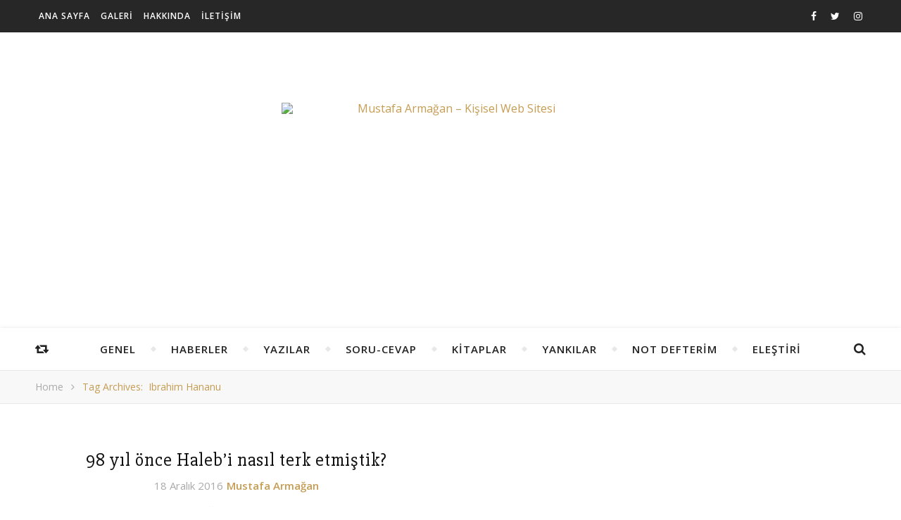

--- FILE ---
content_type: text/html; charset=UTF-8
request_url: http://www.mustafaarmagan.com.tr/etiket/ibrahim-hananu/
body_size: 13044
content:
<!DOCTYPE html>
<html lang="tr">
<head>
	<meta charset="UTF-8">
	<meta name="description" content="Tarihle Birlikte Düşünmek&#8230;">
	<!-- Mobile Specific Meta -->
	<meta name="viewport" content="width=device-width, initial-scale=1, maximum-scale=1">
	<title>ibrahim hananu &#8211; Mustafa Armağan &#8211; Kişisel Web Sitesi</title>
<meta name='robots' content='max-image-preview:large' />
<link rel='dns-prefetch' href='//fonts.googleapis.com' />
<link rel="alternate" type="application/rss+xml" title="Mustafa Armağan - Kişisel Web Sitesi &raquo; akışı" href="https://www.mustafaarmagan.com.tr/feed/" />
<link rel="alternate" type="application/rss+xml" title="Mustafa Armağan - Kişisel Web Sitesi &raquo; yorum akışı" href="https://www.mustafaarmagan.com.tr/comments/feed/" />
<link rel="alternate" type="application/rss+xml" title="Mustafa Armağan - Kişisel Web Sitesi &raquo; ibrahim hananu etiket akışı" href="https://www.mustafaarmagan.com.tr/etiket/ibrahim-hananu/feed/" />
<link rel='stylesheet' id='wp-block-library-css' href='http://www.mustafaarmagan.com.tr/wp-includes/css/dist/block-library/style.min.css?ver=6.6.4' type='text/css' media='all' />
<style id='classic-theme-styles-inline-css' type='text/css'>
/*! This file is auto-generated */
.wp-block-button__link{color:#fff;background-color:#32373c;border-radius:9999px;box-shadow:none;text-decoration:none;padding:calc(.667em + 2px) calc(1.333em + 2px);font-size:1.125em}.wp-block-file__button{background:#32373c;color:#fff;text-decoration:none}
</style>
<style id='global-styles-inline-css' type='text/css'>
:root{--wp--preset--aspect-ratio--square: 1;--wp--preset--aspect-ratio--4-3: 4/3;--wp--preset--aspect-ratio--3-4: 3/4;--wp--preset--aspect-ratio--3-2: 3/2;--wp--preset--aspect-ratio--2-3: 2/3;--wp--preset--aspect-ratio--16-9: 16/9;--wp--preset--aspect-ratio--9-16: 9/16;--wp--preset--color--black: #000000;--wp--preset--color--cyan-bluish-gray: #abb8c3;--wp--preset--color--white: #ffffff;--wp--preset--color--pale-pink: #f78da7;--wp--preset--color--vivid-red: #cf2e2e;--wp--preset--color--luminous-vivid-orange: #ff6900;--wp--preset--color--luminous-vivid-amber: #fcb900;--wp--preset--color--light-green-cyan: #7bdcb5;--wp--preset--color--vivid-green-cyan: #00d084;--wp--preset--color--pale-cyan-blue: #8ed1fc;--wp--preset--color--vivid-cyan-blue: #0693e3;--wp--preset--color--vivid-purple: #9b51e0;--wp--preset--gradient--vivid-cyan-blue-to-vivid-purple: linear-gradient(135deg,rgba(6,147,227,1) 0%,rgb(155,81,224) 100%);--wp--preset--gradient--light-green-cyan-to-vivid-green-cyan: linear-gradient(135deg,rgb(122,220,180) 0%,rgb(0,208,130) 100%);--wp--preset--gradient--luminous-vivid-amber-to-luminous-vivid-orange: linear-gradient(135deg,rgba(252,185,0,1) 0%,rgba(255,105,0,1) 100%);--wp--preset--gradient--luminous-vivid-orange-to-vivid-red: linear-gradient(135deg,rgba(255,105,0,1) 0%,rgb(207,46,46) 100%);--wp--preset--gradient--very-light-gray-to-cyan-bluish-gray: linear-gradient(135deg,rgb(238,238,238) 0%,rgb(169,184,195) 100%);--wp--preset--gradient--cool-to-warm-spectrum: linear-gradient(135deg,rgb(74,234,220) 0%,rgb(151,120,209) 20%,rgb(207,42,186) 40%,rgb(238,44,130) 60%,rgb(251,105,98) 80%,rgb(254,248,76) 100%);--wp--preset--gradient--blush-light-purple: linear-gradient(135deg,rgb(255,206,236) 0%,rgb(152,150,240) 100%);--wp--preset--gradient--blush-bordeaux: linear-gradient(135deg,rgb(254,205,165) 0%,rgb(254,45,45) 50%,rgb(107,0,62) 100%);--wp--preset--gradient--luminous-dusk: linear-gradient(135deg,rgb(255,203,112) 0%,rgb(199,81,192) 50%,rgb(65,88,208) 100%);--wp--preset--gradient--pale-ocean: linear-gradient(135deg,rgb(255,245,203) 0%,rgb(182,227,212) 50%,rgb(51,167,181) 100%);--wp--preset--gradient--electric-grass: linear-gradient(135deg,rgb(202,248,128) 0%,rgb(113,206,126) 100%);--wp--preset--gradient--midnight: linear-gradient(135deg,rgb(2,3,129) 0%,rgb(40,116,252) 100%);--wp--preset--font-size--small: 13px;--wp--preset--font-size--medium: 20px;--wp--preset--font-size--large: 36px;--wp--preset--font-size--x-large: 42px;--wp--preset--spacing--20: 0.44rem;--wp--preset--spacing--30: 0.67rem;--wp--preset--spacing--40: 1rem;--wp--preset--spacing--50: 1.5rem;--wp--preset--spacing--60: 2.25rem;--wp--preset--spacing--70: 3.38rem;--wp--preset--spacing--80: 5.06rem;--wp--preset--shadow--natural: 6px 6px 9px rgba(0, 0, 0, 0.2);--wp--preset--shadow--deep: 12px 12px 50px rgba(0, 0, 0, 0.4);--wp--preset--shadow--sharp: 6px 6px 0px rgba(0, 0, 0, 0.2);--wp--preset--shadow--outlined: 6px 6px 0px -3px rgba(255, 255, 255, 1), 6px 6px rgba(0, 0, 0, 1);--wp--preset--shadow--crisp: 6px 6px 0px rgba(0, 0, 0, 1);}:where(.is-layout-flex){gap: 0.5em;}:where(.is-layout-grid){gap: 0.5em;}body .is-layout-flex{display: flex;}.is-layout-flex{flex-wrap: wrap;align-items: center;}.is-layout-flex > :is(*, div){margin: 0;}body .is-layout-grid{display: grid;}.is-layout-grid > :is(*, div){margin: 0;}:where(.wp-block-columns.is-layout-flex){gap: 2em;}:where(.wp-block-columns.is-layout-grid){gap: 2em;}:where(.wp-block-post-template.is-layout-flex){gap: 1.25em;}:where(.wp-block-post-template.is-layout-grid){gap: 1.25em;}.has-black-color{color: var(--wp--preset--color--black) !important;}.has-cyan-bluish-gray-color{color: var(--wp--preset--color--cyan-bluish-gray) !important;}.has-white-color{color: var(--wp--preset--color--white) !important;}.has-pale-pink-color{color: var(--wp--preset--color--pale-pink) !important;}.has-vivid-red-color{color: var(--wp--preset--color--vivid-red) !important;}.has-luminous-vivid-orange-color{color: var(--wp--preset--color--luminous-vivid-orange) !important;}.has-luminous-vivid-amber-color{color: var(--wp--preset--color--luminous-vivid-amber) !important;}.has-light-green-cyan-color{color: var(--wp--preset--color--light-green-cyan) !important;}.has-vivid-green-cyan-color{color: var(--wp--preset--color--vivid-green-cyan) !important;}.has-pale-cyan-blue-color{color: var(--wp--preset--color--pale-cyan-blue) !important;}.has-vivid-cyan-blue-color{color: var(--wp--preset--color--vivid-cyan-blue) !important;}.has-vivid-purple-color{color: var(--wp--preset--color--vivid-purple) !important;}.has-black-background-color{background-color: var(--wp--preset--color--black) !important;}.has-cyan-bluish-gray-background-color{background-color: var(--wp--preset--color--cyan-bluish-gray) !important;}.has-white-background-color{background-color: var(--wp--preset--color--white) !important;}.has-pale-pink-background-color{background-color: var(--wp--preset--color--pale-pink) !important;}.has-vivid-red-background-color{background-color: var(--wp--preset--color--vivid-red) !important;}.has-luminous-vivid-orange-background-color{background-color: var(--wp--preset--color--luminous-vivid-orange) !important;}.has-luminous-vivid-amber-background-color{background-color: var(--wp--preset--color--luminous-vivid-amber) !important;}.has-light-green-cyan-background-color{background-color: var(--wp--preset--color--light-green-cyan) !important;}.has-vivid-green-cyan-background-color{background-color: var(--wp--preset--color--vivid-green-cyan) !important;}.has-pale-cyan-blue-background-color{background-color: var(--wp--preset--color--pale-cyan-blue) !important;}.has-vivid-cyan-blue-background-color{background-color: var(--wp--preset--color--vivid-cyan-blue) !important;}.has-vivid-purple-background-color{background-color: var(--wp--preset--color--vivid-purple) !important;}.has-black-border-color{border-color: var(--wp--preset--color--black) !important;}.has-cyan-bluish-gray-border-color{border-color: var(--wp--preset--color--cyan-bluish-gray) !important;}.has-white-border-color{border-color: var(--wp--preset--color--white) !important;}.has-pale-pink-border-color{border-color: var(--wp--preset--color--pale-pink) !important;}.has-vivid-red-border-color{border-color: var(--wp--preset--color--vivid-red) !important;}.has-luminous-vivid-orange-border-color{border-color: var(--wp--preset--color--luminous-vivid-orange) !important;}.has-luminous-vivid-amber-border-color{border-color: var(--wp--preset--color--luminous-vivid-amber) !important;}.has-light-green-cyan-border-color{border-color: var(--wp--preset--color--light-green-cyan) !important;}.has-vivid-green-cyan-border-color{border-color: var(--wp--preset--color--vivid-green-cyan) !important;}.has-pale-cyan-blue-border-color{border-color: var(--wp--preset--color--pale-cyan-blue) !important;}.has-vivid-cyan-blue-border-color{border-color: var(--wp--preset--color--vivid-cyan-blue) !important;}.has-vivid-purple-border-color{border-color: var(--wp--preset--color--vivid-purple) !important;}.has-vivid-cyan-blue-to-vivid-purple-gradient-background{background: var(--wp--preset--gradient--vivid-cyan-blue-to-vivid-purple) !important;}.has-light-green-cyan-to-vivid-green-cyan-gradient-background{background: var(--wp--preset--gradient--light-green-cyan-to-vivid-green-cyan) !important;}.has-luminous-vivid-amber-to-luminous-vivid-orange-gradient-background{background: var(--wp--preset--gradient--luminous-vivid-amber-to-luminous-vivid-orange) !important;}.has-luminous-vivid-orange-to-vivid-red-gradient-background{background: var(--wp--preset--gradient--luminous-vivid-orange-to-vivid-red) !important;}.has-very-light-gray-to-cyan-bluish-gray-gradient-background{background: var(--wp--preset--gradient--very-light-gray-to-cyan-bluish-gray) !important;}.has-cool-to-warm-spectrum-gradient-background{background: var(--wp--preset--gradient--cool-to-warm-spectrum) !important;}.has-blush-light-purple-gradient-background{background: var(--wp--preset--gradient--blush-light-purple) !important;}.has-blush-bordeaux-gradient-background{background: var(--wp--preset--gradient--blush-bordeaux) !important;}.has-luminous-dusk-gradient-background{background: var(--wp--preset--gradient--luminous-dusk) !important;}.has-pale-ocean-gradient-background{background: var(--wp--preset--gradient--pale-ocean) !important;}.has-electric-grass-gradient-background{background: var(--wp--preset--gradient--electric-grass) !important;}.has-midnight-gradient-background{background: var(--wp--preset--gradient--midnight) !important;}.has-small-font-size{font-size: var(--wp--preset--font-size--small) !important;}.has-medium-font-size{font-size: var(--wp--preset--font-size--medium) !important;}.has-large-font-size{font-size: var(--wp--preset--font-size--large) !important;}.has-x-large-font-size{font-size: var(--wp--preset--font-size--x-large) !important;}
:where(.wp-block-post-template.is-layout-flex){gap: 1.25em;}:where(.wp-block-post-template.is-layout-grid){gap: 1.25em;}
:where(.wp-block-columns.is-layout-flex){gap: 2em;}:where(.wp-block-columns.is-layout-grid){gap: 2em;}
:root :where(.wp-block-pullquote){font-size: 1.5em;line-height: 1.6;}
</style>
<link rel='stylesheet' id='contact-form-7-css' href='http://www.mustafaarmagan.com.tr/wp-content/plugins/contact-form-7/includes/css/styles.css?ver=6.0.6' type='text/css' media='all' />
<link rel='stylesheet' id='fb-widget-frontend-style-css' href='http://www.mustafaarmagan.com.tr/wp-content/plugins/facebook-pagelike-widget/assets/css/style.css?ver=1.0.0' type='text/css' media='all' />
<link rel='stylesheet' id='parent-style-css' href='http://www.mustafaarmagan.com.tr/wp-content/themes/flexblog/style.css?ver=6.6.4' type='text/css' media='all' />
<link rel='stylesheet' id='child-style-css' href='http://www.mustafaarmagan.com.tr/wp-content/themes/flexblog-child/style.css?ver=1.3' type='text/css' media='all' />
<link rel='stylesheet' id='infinity-main-style-css' href='http://www.mustafaarmagan.com.tr/wp-content/themes/flexblog-child/style.css?ver=6.6.4' type='text/css' media='all' />
<link rel='stylesheet' id='owl-carousel-css' href='http://www.mustafaarmagan.com.tr/wp-content/themes/flexblog/css/owl.carousel.css?ver=6.6.4' type='text/css' media='all' />
<link rel='stylesheet' id='magnific-popup-css' href='http://www.mustafaarmagan.com.tr/wp-content/themes/flexblog/css/magnific-popup.css?ver=6.6.4' type='text/css' media='all' />
<link rel='stylesheet' id='infinity-mediaquery-css' href='http://www.mustafaarmagan.com.tr/wp-content/themes/flexblog/css/mediaquery.css?ver=6.6.4' type='text/css' media='all' />
<link rel='stylesheet' id='font-awesome-css' href='http://www.mustafaarmagan.com.tr/wp-content/themes/flexblog/css/font-awesome.min.css?ver=6.6.4' type='text/css' media='all' />
<link rel='stylesheet' id='fontello-css' href='http://www.mustafaarmagan.com.tr/wp-content/themes/flexblog/css/fontello.css?ver=6.6.4' type='text/css' media='all' />
<link rel='stylesheet' id='animsition-css' href='http://www.mustafaarmagan.com.tr/wp-content/themes/flexblog/css/animsition.min.css?ver=6.6.4' type='text/css' media='all' />
<link rel='stylesheet' id='perfect-scrollbar-css' href='http://www.mustafaarmagan.com.tr/wp-content/themes/flexblog/css/perfect-scrollbar.css?ver=6.6.4' type='text/css' media='all' />
<link rel='stylesheet' id='infinity-playfair-font-css' href='//fonts.googleapis.com/css?family=Playfair+Display%3A400%2C700%26subset%3Dlatin%2Clatin-ext&#038;ver=1.0.0' type='text/css' media='all' />
<link rel='stylesheet' id='infinity-opensans-font-css' href='//fonts.googleapis.com/css?family=Open+Sans%3A400italic%2C400%2C600italic%2C600%2C700italic%2C700%26subset%3Dlatin%2Clatin-ext&#038;ver=1.0.0' type='text/css' media='all' />
<script type="text/javascript" src="http://www.mustafaarmagan.com.tr/wp-includes/js/jquery/jquery.min.js?ver=3.7.1" id="jquery-core-js"></script>
<script type="text/javascript" src="http://www.mustafaarmagan.com.tr/wp-includes/js/jquery/jquery-migrate.min.js?ver=3.4.1" id="jquery-migrate-js"></script>
<link rel="https://api.w.org/" href="https://www.mustafaarmagan.com.tr/wp-json/" /><link rel="alternate" title="JSON" type="application/json" href="https://www.mustafaarmagan.com.tr/wp-json/wp/v2/tags/764" /><link rel="EditURI" type="application/rsd+xml" title="RSD" href="https://www.mustafaarmagan.com.tr/xmlrpc.php?rsd" />
<meta name="generator" content="WordPress 6.6.4" />
<style>.center-width {
	max-width:1180px;
}.main-container-outer {
	padding:0px;		        
}.header-top {
	    text-align: right;
	}.logo {
	max-width:480px;
}.header-center > .center-width {
	padding-top:100px;
	height:420px;
}@media screen and ( max-width: 480px ) {
	.header-center > .center-width {
		padding:100px 0;
		height: auto;
	}	
}body{
		background-image: url();
		background-size: 		cover;
		background-repeat: 		no-repeat;
		background-attachment: 	scroll;
		background-position: 	center center;

	}.header-center{
		background-image: url(https://www.mustafaarmagan.com.tr/wp-content/uploads/2017/11/mustafa-armagan-bg2.jpg);
		background-size: 		cover;
		background-repeat: 		no-repeat;
		background-attachment: 	scroll;
		background-position: 	center center;

	}.infinity-carousel-wrap {
	height: 510px;
}.infinity-carousel .carousel-prev {
	    left: -60px;
	}.infinity-carousel .carousel-next {
	    right: -60px;
	}.main-post,
		.infinity-carousel-wrap,
		.info-area {
	margin-bottom:40px;		        
}.infinity-pagination {
	margin-top:40px;		        
}.entry-header,
		.entry-content {
	overflow: hidden;       
}.entry-content {
	text-align:left;   
}.list .entry-media {
	float: left;
	width:300px;
	margin-right: 35px;
	margin-bottom:40px;	        
}.list .entry-media ~ .entry-footer {
	padding-left: -calc(300px + 35px);  
	padding-left: -webkit-calc(300px + 35px);
	clear: both;     
}[data-sidebar="rsidebar"] .main-sidebar {
	padding-left: 35px;
}[data-sidebar="lsidebar"] .main-sidebar {
	padding-right: 35px;
} .col2 {
	width: calc((100% - 35px ) /2);
	width: -webkit-calc((100% - 35px ) /2);
	margin-right: 35px;
}.infinity-grid .col2:nth-of-type(2n+2) {
 margin-right: 0;
}.infinity-grid .col3:nth-of-type(3n+3) {
 margin-right: 0;
}.infinity-grid .col2:nth-last-child(-n+2) .main-post {
 margin-bottom: 0;
}.infinity-grid .col3:nth-last-child(-n+3) .main-post {
 margin-bottom: 0;
}.col3 {
	width: calc((100% - 2 * 35px ) /3);
	width: -webkit-calc((100% - 2 * 35px ) /3);
	margin-right: 35px;
}.default-next,
		.default-previous {
		    position: absolute;
		    top: 0;
		}

		.default-previous {
		    left: 0;
		}

		.default-next {
		    right: 0;
		}.main-sidebar .infinity-widget,
		.fixed-sidebar .infinity-widget {
	overflow: hidden;
	margin-bottom: 40px;
}.main-sidebar {
    width: 345px; 
}.fixed-sidebar {
    width: 345px;
    right: -345px; 
}.main-container {
	width: calc(100% - 345px);
	width: -webkit-calc(100% - 345px);
}[data-sidebar="nsidebar"] .main-container,
		[data-no-sidebar="nsidebar"] {
    width: 100%;
}.footer-widgets {
	    max-width: 22%;
    	margin-right: 4%;
	}

	.footer-widgets:nth-child(4) {
	    margin-right: 0;
	}.header-top {
    background-color: #272727;
}.top-nav > ul > li > a,
		.header-social a,
		.header-top .random-btn {
    color: #ffffff;
}.top-nav > ul > li > a:hover,
		.header-social a:hover,
		.top-nav > ul > li.current-menu-item > a,
		.top-nav > ul > li.current-menu-ancestor > a {
    color: #c69c53;
}.menu-btn,
		.sidebar-btn span:before,
		.sidebar-btn span:after {
    background-color: #ffffff;
}.top-nav > ul > li.current-menu-item > a.menu-btn,
		.top-nav > ul > li.current-menu-ancestor > a .menu-btn {
    background-color: #c69c53;
}.top-nav > ul > li > a:hover .menu-btn,
		.top-nav > ul > li > a:hover .menu-btn:before,
		.top-nav > ul > li > a:hover .menu-btn:after,
		.sidebar-btn:hover span:before,
		.sidebar-btn:hover span:after {
    background-color: #c69c53;
}.top-nav .sub-menu > li > a {
    color: #aaaaaa;
    background-color: #272727;
    border-color: #2d2d2d;
}.top-nav .sub-menu > li > a:hover,
		.top-nav .sub-menu > li.current-menu-item > a,
		.top-nav .sub-menu > li.current-menu-ancestor > a {
    color: #ffffff;
    background-color: #333333;
}.header-bottom,
		 .fixed-header-bottom,
		 .nav-mobile {
    background-color: #ffffff;
}.nav > ul > li > a,
		.nav-mobile li a,
		.nav-btn,
		.sub-menu-btn-icon,
		.random-btn,
		.search-btn {
    color: #222222;
}.nav > ul > li > a:hover,
		.nav-mobile li a:hover,
		.nav-btn:hover,
		.nav li.current-menu-item > a,
		.nav li.current-menu-ancestor > a,
		.random-btn:hover,
		.search-btn:hover {
    color: #c69c53;
}.nav .sub-menu > li > a {
    color: #333333;
    background-color: #ffffff;
    border-color: #e8e8e8;
}.nav > ul > li:after {
	background-color: #e8e8e8;
}.nav .sub-menu > li > a:hover,
		.nav .sub-menu > li.current-menu-item > a,
		.nav .sub-menu > li.current-menu-ancestor > a  {
    color: #c69c53;
    background-color: #f8f8f8;
}.nav .sub-menu {
    border-color: #c69c53;
}.nav .sub-menu > li > a:before  {
    border-color: transparent transparent transparent #e8e8e8;
}.nav .sub-menu > li > a:hover:before  {
    border-color: transparent transparent transparent #c69c53;
}.carousel-title a {
    color:#ffffff;
}.carousel-item-info,
		.infinity-carousel,
		.carousel-category a,
		.carousel-like-comm a {
    color:#ffffff;
}.carousel-category a:hover,
		.carousel-like-comm a:hover {
		    color:#c69c53;
		}.carousel-pagination .active span {
    background-color:#c69c53;
    color:#c69c53;
}.carousel-read-more a {
	color: #ffffff;
	border-color: #ffffff;
}.carousel-read-more a:hover {
    background-color: #ffffff;
	color: #222222;
}body {
    background-color: #ffffff;
}.main-container-outer {
    background-color:#ffffff;
}.entry-content hr {
	color: #ffffff;
    background-color: #e8e8e8;
}.entry-content  blockquote {
    border-color: #c69c53;
}.meta-categories,
		.infinity-widget ul li > a:hover,
		.infinity-widget ul li span a:hover,
		a,
		.infinity-breadcrumbs li:hover a,
		.comment-author a:hover,
		.meta-author-date a,
		.meta-tags a:hover,
		.page-links a,
		.infinity-breadcrumbs li strong,
		.related-posts h4 a:hover,
		.post-pagination h4:hover,
		.author-social a:hover,
		.featured-item a:hover {
    color:#c69c53;
}.ps-container > .ps-scrollbar-y-rail > .ps-scrollbar-y,
		.search-title:after {
    background-color:#c69c53 !important;
}.post-title,
		.post-title a,
		.info-area h4,
		.widget-title,
		.related-posts h3,
		.related-posts h4 a,
		.author-description h4,
		.next-post-title a,
		.prev-post-title a,
		.comments-area h2,
		.comment-reply-title,
		.next-post-icon a,
		.prev-post-icon a,
		.comment-author a,
		.comment-author,
		.author-content h4 a,
		.fixed-sidebar-close-btn,
		.post-pagination h4,
		.no-search-result h3,
		.category-prefix {
	color: #111111;
}body,
		.infinity-widget,
		.infinity-widget ul li > a,
		#wp-calendar,
	    #wp-calendar a,
		input,
		select,
		textarea,
		.entry-content,
		.meta-share a,
		.author-content p,
		.entry-comments,
		#respond,
		.fourzerofour p,
		.page-links,
		.meta-tags a,
		.featured-item a {
	color: #000000;
}::selection {
    background: #c69c53;
}

::-moz-selection {
  background: #c69c53;
}.widget-title h3:before,
		.widget-title h3:after,
		.widget_recent_entries ul li,
		.widget_recent_comments li,
		.widget_meta li,
		.widget_recent_comments li,
		.widget_pages li,
		.widget_archive li,
		.widget_categories li,
		.children li,
	    #wp-calendar,
	    #wp-calendar tbody td,
	    .entry-comments,
	    .author-description,
	    .comment-title h2:before,
		.comment-title h2:after,
	    .related-posts h3:before,
		.related-posts h3:after,
		.widget_nav_menu li a,
		.wp-caption,
		.entry-content table tr,
		.entry-content table th,
		.entry-content table td,
		.entry-content abbr[title],
		.entry-content pre,
		input,
		select,
		textarea,
		.meta-share a,
		.entry-footer .meta-share:before,
		.entry-footer .meta-share:after,
		.meta-tags a,
		.author-description,
		.info-area,
		.infinity-breadcrumbs,
		.author-prefix,
		.featured-item {
	border-color:#e8e8e8;
}.info-area p,
		.meta-author-date,
		.meta-tags,
		.post-date,
		.comment-info,
		.comment-info a,
		.widget_recent_entries ul li span,
		.comment-date a,
		.widget_categories li,
		.widget_archive li,
		.wp-caption-text,	
		.infinity-breadcrumbs li a,
		.infinity-breadcrumbs li,
		.author-social a,
		.featured-item-date {
	color:#aaaaaa;
}::-webkit-input-placeholder {
	color: #aaaaaa;
}:-moz-placeholder {
	color: #aaaaaa;
}::-moz-placeholder { 
	color: #aaaaaa;
}:-ms-input-placeholder {
	color: #aaaaaa;
}.info-area,
		.meta-share a,
		.infinity-breadcrumbs,
		.entry-comments,
		input,
		select,
		textarea,
		.meta-tags a,
		.wp-caption-text  {
	background-color:#f8f8f8;
}.read-more a,
		.infinity-pagination a,
		.post-password-form input[type="submit"] {
    background-color: #f8f8f8;
    color: #222222;
}.read-more a:hover,
		.infinity-pagination a:hover,
		.numbered-current,
		.post-password-form input[type="submit"]:hover {
	background-color: #c69c53;
	border-color: #c69c53;
	color: #ffffff;
}.read-more a,
		.infinity-pagination a {
	border-color: #e8e8e8;
}.btn-info {
    color: #ffffff;
}.btn-info {
    background-color: #111111;
}.btn-info:before {
    border-top-color: #111111;
}.submit,
		.tagcloud a,
		#wp-calendar caption,
		.reply a,
		.infinity-widget input[type="submit"] {
	color: #ffffff;
	background-color: #222222;
}#s:focus + .submit,
		#wp-calendar tbody td a:hover,
		.tagcloud a:hover,
		.submit:hover,
		.reply a:hover,
		.infinity-widget input[type="submit"]:hover {
    color: #ffffff;
    background-color: #c69c53;
}#wp-calendar tfoot #prev a:hover,
		#wp-calendar tfoot #next a:hover {
	   color: #c69c53;
}.footer-widget-area {
    background-color: #222222;
}.footer-widgets .widget-title,
		.footer-widgets h1,
		.footer-widgets h2,
		.footer-widgets h3,
		.footer-widgets h4,
		.footer-widgets h5,
		.footer-widgets h6 {
	color: #ffffff;
}.footer-widgets .infinity-widget,
		.footer-widgets a,
		.footer-widgets ul li > a,
		.footer-widgets #wp-calendar,
	    .footer-widgets #wp-calendar a {
    color: #ffffff;
}.footer-widgets a:hover,
		.footer-widgets ul li > a:hover,
		.footer-widgets ul li span a:hover {
	color: #c69c53;
}.footer-widgets .widget-title h3:before,
		.footer-widgets .widget-title h3:after,
		.footer-widgets .widget_recent_entries ul li,
		.footer-widgets .widget_recent_comments li,
		.footer-widgets .widget_meta li,
		.footer-widgets .widget_recent_comments li,
		.footer-widgets .widget_pages li,
		.footer-widgets .widget_archive li,
		.footer-widgets .widget_categories li,
		.footer-widgets .children li,
	    .footer-widgets .infinity-widget select,
	    .footer-widgets .featured-item {
	border-color:#777777;
}.footer-copyright {
    background-color: #171717;
}.copyright {
    color: #8c8c8c;
}.footer-social a {
    color: #222222;
   	background-color: #ffffff;
}.footer-social a:hover {
    color: #ffffff;
    background-color: #c69c53;
}.backtotop {
    color: #c69c53;
}.backtotop:hover {
    color: #ffffff;
}</style><meta property="og:image" content="http://www.mustafaarmagan.com.tr/wp-content/themes/flexblog/img/blank.png"/><meta property="og:image:width" content="1"/><meta property="og:image:height" content="1"/><meta property="og:title" content="98 yıl önce Haleb’i nasıl terk etmiştik?"/><meta property="og:description" content="Yakın tarihin neden sisler içinde kaldığını merak ediyorsanız şimdiye kadar okuduğunuz tarih kitaplarına bir göz atın derim. Kaynağı orasıdır çünkü.

Mesela 1931 tarihli Tarih III adlı lise ders kitabında Çanakkale'den uzun uzun söz edildiği halde Filistin ve Suriye cephesindeki yenilgiler tek satırla olsun geçmez.

Genelkurmay Başkanlığı'nın Harp " /><meta property="og:url" content="https://www.mustafaarmagan.com.tr/yazilar/98-yil-once-halebi-nasil-terk-etmistik/"/><meta property="og:locale" content="tr" /><meta property="og:site_name" content="Mustafa Armağan - Kişisel Web Sitesi"/><style type="text/css">.recentcomments a{display:inline !important;padding:0 !important;margin:0 !important;}</style><link rel="icon" href="https://www.mustafaarmagan.com.tr/wp-content/uploads/2017/11/cropped-mustafa-armagan-icon-32x32.png" sizes="32x32" />
<link rel="icon" href="https://www.mustafaarmagan.com.tr/wp-content/uploads/2017/11/cropped-mustafa-armagan-icon-192x192.png" sizes="192x192" />
<link rel="apple-touch-icon" href="https://www.mustafaarmagan.com.tr/wp-content/uploads/2017/11/cropped-mustafa-armagan-icon-180x180.png" />
<meta name="msapplication-TileImage" content="https://www.mustafaarmagan.com.tr/wp-content/uploads/2017/11/cropped-mustafa-armagan-icon-270x270.png" />
		<style type="text/css" id="wp-custom-css">
			/*
Kendi CSS’inizi buradan ekleyebilirsiniz.

Üstte yer alan yardım simgesine tıklayıp daha fazlasını öğrenebilirsiniz.
*/

.category-prefix{ display: none; }
.author-prefix{ display: none; }		</style>
			<!-- Include js plugin -->
</head>

<body class="archive tag tag-ibrahim-hananu tag-764 " >

<!-- Fixed Sidebar -->
<div class="fixed-sidebar-close"></div>
<div class="fixed-sidebar" data-width="345">
	<div class="fixed-sidebar-close-btn">
		<i class="fa fa-reply"></i>
	</div>
	</div>

<div class="main-wrap">

<!-- Search Form -->
<div class="header-search-wrap">
	<div class="header-search">
		<div class="search-title">Do you want Search?</div>
		<form method="get" action="https://www.mustafaarmagan.com.tr/" class="infinity-search" ><input id="s" class="search_input" type="text" name="s" placeholder="Type and hit Enter..."><button type="submit" class="submit button" name="submit" ><i class="fa fa-search" ></i></button></form>	</div>
</div>

<!-- Header -->
<header class="header-wrap">
	<!-- Header Top -->
		<div class="header-top">
		<div class="center-width">
			
			<!-- Random Button  -->
					<a class="random-btn" href="https://www.mustafaarmagan.com.tr/genel/milliyetcilik-hortladi-mi/">
			<span class="btn-info">Random Post</span>
			<i class="fa fa-retweet"></i>
		</a>
					<!-- Fixed Sidebar Button -->
			

			<div class="header-social"><a href="http://facebook.com/korku.duvarini.yikmak" target="_blank"><i class="fa fa-facebook"></i></a><a href="https://twitter.com/mustafarmagan" target="_blank"><i class="fa fa-twitter"></i></a><a href="http://instagram.com/mustafarmaganresmi" target="_blank"><i class="fa fa-instagram"></i></a></div><nav class="top-nav"><ul id="menu-top-menu" class=""><li id="menu-item-8356" class="menu-item menu-item-type-custom menu-item-object-custom menu-item-8356"><a href="https://www.mustafaarmagan.com.tr/">Ana Sayfa</a></li>
<li id="menu-item-8357" class="menu-item menu-item-type-post_type menu-item-object-page menu-item-8357"><a href="https://www.mustafaarmagan.com.tr/galeri/">Galeri</a></li>
<li id="menu-item-8358" class="menu-item menu-item-type-post_type menu-item-object-page menu-item-privacy-policy menu-item-8358"><a rel="privacy-policy" href="https://www.mustafaarmagan.com.tr/hakkinda/">Hakkında</a></li>
<li id="menu-item-8359" class="menu-item menu-item-type-post_type menu-item-object-page menu-item-8359"><a href="https://www.mustafaarmagan.com.tr/iletisim/">İletişim</a></li>
</ul></nav>			<div class="clear"></div>
		</div>
	</div>
	
	
	<!-- Header Center -->
	<div class="header-center" style="background-image:url(https://www.mustafaarmagan.com.tr/wp-content/uploads/2017/11/mustafa-armagan-bg2.jpg)">
		<div class="center-width">	

			<!-- header  Logo -->
						<div class="logo">
				<a href="https://www.mustafaarmagan.com.tr/" title="Mustafa Armağan &#8211; Kişisel Web Sitesi" >
					<img src="https://www.mustafaarmagan.com.tr/wp-content/uploads/2017/08/mustafa-armagan-header.png" alt="Mustafa Armağan &#8211; Kişisel Web Sitesi">
					<img src="https://www.mustafaarmagan.com.tr/wp-content/uploads/2017/08/mustafa-armagan-header.png" alt="Mustafa Armağan &#8211; Kişisel Web Sitesi">
				</a>	
			</div>
						<div class="clear"></div>
		</div>
	</div>

	<!-- Header Bottom -->
			
	<div class="header-bottom">
		<div class="center-width">

			<!-- Random Button -->
					<a class="random-btn" href="https://www.mustafaarmagan.com.tr/genel/cadi-avinin-gercek-hedefi-neydi/">
			<span class="btn-info">Random Post</span>
			<i class="fa fa-retweet"></i>
		</a>
		
			<div class="nav-btn">
				<i class="fa fa-bars"></i>
			</div>

			<!-- Display Navigation -->
			<nav class="nav"><ul id="menu-main-menu" class=""><li id="menu-item-8351" class="menu-item menu-item-type-taxonomy menu-item-object-category menu-item-8351"><a href="https://www.mustafaarmagan.com.tr/kategori/genel/">Genel</a></li>
<li id="menu-item-8390" class="menu-item menu-item-type-taxonomy menu-item-object-category menu-item-8390"><a href="https://www.mustafaarmagan.com.tr/kategori/haberler/">Haberler</a></li>
<li id="menu-item-8352" class="menu-item menu-item-type-taxonomy menu-item-object-category menu-item-8352"><a href="https://www.mustafaarmagan.com.tr/kategori/yazilar/">Yazılar</a></li>
<li id="menu-item-8353" class="menu-item menu-item-type-taxonomy menu-item-object-category menu-item-8353"><a href="https://www.mustafaarmagan.com.tr/kategori/soru-cevap/">Soru-Cevap</a></li>
<li id="menu-item-8354" class="menu-item menu-item-type-taxonomy menu-item-object-category menu-item-8354"><a href="https://www.mustafaarmagan.com.tr/kategori/kitaplar/">Kitaplar</a></li>
<li id="menu-item-8355" class="menu-item menu-item-type-taxonomy menu-item-object-category menu-item-8355"><a href="https://www.mustafaarmagan.com.tr/kategori/yankilar/">Yankılar</a></li>
<li id="menu-item-8391" class="menu-item menu-item-type-taxonomy menu-item-object-category menu-item-8391"><a href="https://www.mustafaarmagan.com.tr/kategori/not-defterim/">Not Defterim</a></li>
<li id="menu-item-8389" class="menu-item menu-item-type-taxonomy menu-item-object-category menu-item-8389"><a href="https://www.mustafaarmagan.com.tr/kategori/elestiri/">Eleştiri</a></li>
</ul></nav>
			<!-- Display Mobile Navigation -->
			<nav class="nav-mobile"><ul id="menu-main-menu-1" class="menu"><li class="menu-item menu-item-type-taxonomy menu-item-object-category menu-item-8351"><a href="https://www.mustafaarmagan.com.tr/kategori/genel/">Genel</a></li>
<li class="menu-item menu-item-type-taxonomy menu-item-object-category menu-item-8390"><a href="https://www.mustafaarmagan.com.tr/kategori/haberler/">Haberler</a></li>
<li class="menu-item menu-item-type-taxonomy menu-item-object-category menu-item-8352"><a href="https://www.mustafaarmagan.com.tr/kategori/yazilar/">Yazılar</a></li>
<li class="menu-item menu-item-type-taxonomy menu-item-object-category menu-item-8353"><a href="https://www.mustafaarmagan.com.tr/kategori/soru-cevap/">Soru-Cevap</a></li>
<li class="menu-item menu-item-type-taxonomy menu-item-object-category menu-item-8354"><a href="https://www.mustafaarmagan.com.tr/kategori/kitaplar/">Kitaplar</a></li>
<li class="menu-item menu-item-type-taxonomy menu-item-object-category menu-item-8355"><a href="https://www.mustafaarmagan.com.tr/kategori/yankilar/">Yankılar</a></li>
<li class="menu-item menu-item-type-taxonomy menu-item-object-category menu-item-8391"><a href="https://www.mustafaarmagan.com.tr/kategori/not-defterim/">Not Defterim</a></li>
<li class="menu-item menu-item-type-taxonomy menu-item-object-category menu-item-8389"><a href="https://www.mustafaarmagan.com.tr/kategori/elestiri/">Eleştiri</a></li>
 <li class="menu-item menu-item-type-custom menu-item-object-custom menu-item-8356"><a href="https://www.mustafaarmagan.com.tr/">Ana Sayfa</a></li>
<li class="menu-item menu-item-type-post_type menu-item-object-page menu-item-8357"><a href="https://www.mustafaarmagan.com.tr/galeri/">Galeri</a></li>
<li class="menu-item menu-item-type-post_type menu-item-object-page menu-item-privacy-policy menu-item-8358"><a rel="privacy-policy" href="https://www.mustafaarmagan.com.tr/hakkinda/">Hakkında</a></li>
<li class="menu-item menu-item-type-post_type menu-item-object-page menu-item-8359"><a href="https://www.mustafaarmagan.com.tr/iletisim/">İletişim</a></li>
</ul></nav>
			<!-- Search Button -->
			<div class="search-btn">
				<span class="btn-info">Search</span>
		    	<i class="fa fa-search"></i>
		    </div>

		    <div class="clear"></div>
		</div>
	</div>
	<div class="infinity-breadcrumbs"><div class="center-width"><ul><li><a href="https://www.mustafaarmagan.com.tr" title="Home">Home</a></li><li class="separator"> <i class="fa fa-angle-right"></i> </li><li><strong>Tag Archives:&nbsp;&nbsp;ibrahim hananu</strong></li></ul></div></div>
	<!-- Fixed Header Bottom -->
			
	<div class="fixed-header-bottom">
		<div class="center-width">

			<!-- Random Button -->
						<div class="mini-logo">
				<a href="https://www.mustafaarmagan.com.tr/" title="Mustafa Armağan &#8211; Kişisel Web Sitesi" >
					<img src="https://www.mustafaarmagan.com.tr/wp-content/uploads/2017/11/mustafa-armagan-mini-logo.png" alt="Mustafa Armağan &#8211; Kişisel Web Sitesi">
				</a>	
			</div>
			
			<div class="nav-btn">
				<i class="fa fa-bars"></i>
			</div>

			<!-- Display Navigation -->
			<nav class="nav"><ul id="menu-main-menu-2" class=""><li class="menu-item menu-item-type-taxonomy menu-item-object-category menu-item-8351"><a href="https://www.mustafaarmagan.com.tr/kategori/genel/">Genel</a></li>
<li class="menu-item menu-item-type-taxonomy menu-item-object-category menu-item-8390"><a href="https://www.mustafaarmagan.com.tr/kategori/haberler/">Haberler</a></li>
<li class="menu-item menu-item-type-taxonomy menu-item-object-category menu-item-8352"><a href="https://www.mustafaarmagan.com.tr/kategori/yazilar/">Yazılar</a></li>
<li class="menu-item menu-item-type-taxonomy menu-item-object-category menu-item-8353"><a href="https://www.mustafaarmagan.com.tr/kategori/soru-cevap/">Soru-Cevap</a></li>
<li class="menu-item menu-item-type-taxonomy menu-item-object-category menu-item-8354"><a href="https://www.mustafaarmagan.com.tr/kategori/kitaplar/">Kitaplar</a></li>
<li class="menu-item menu-item-type-taxonomy menu-item-object-category menu-item-8355"><a href="https://www.mustafaarmagan.com.tr/kategori/yankilar/">Yankılar</a></li>
<li class="menu-item menu-item-type-taxonomy menu-item-object-category menu-item-8391"><a href="https://www.mustafaarmagan.com.tr/kategori/not-defterim/">Not Defterim</a></li>
<li class="menu-item menu-item-type-taxonomy menu-item-object-category menu-item-8389"><a href="https://www.mustafaarmagan.com.tr/kategori/elestiri/">Eleştiri</a></li>
</ul></nav>
			<!-- Display Mobile Navigation -->
			<nav class="nav-mobile"><ul id="menu-main-menu-3" class="menu"><li class="menu-item menu-item-type-taxonomy menu-item-object-category menu-item-8351"><a href="https://www.mustafaarmagan.com.tr/kategori/genel/">Genel</a></li>
<li class="menu-item menu-item-type-taxonomy menu-item-object-category menu-item-8390"><a href="https://www.mustafaarmagan.com.tr/kategori/haberler/">Haberler</a></li>
<li class="menu-item menu-item-type-taxonomy menu-item-object-category menu-item-8352"><a href="https://www.mustafaarmagan.com.tr/kategori/yazilar/">Yazılar</a></li>
<li class="menu-item menu-item-type-taxonomy menu-item-object-category menu-item-8353"><a href="https://www.mustafaarmagan.com.tr/kategori/soru-cevap/">Soru-Cevap</a></li>
<li class="menu-item menu-item-type-taxonomy menu-item-object-category menu-item-8354"><a href="https://www.mustafaarmagan.com.tr/kategori/kitaplar/">Kitaplar</a></li>
<li class="menu-item menu-item-type-taxonomy menu-item-object-category menu-item-8355"><a href="https://www.mustafaarmagan.com.tr/kategori/yankilar/">Yankılar</a></li>
<li class="menu-item menu-item-type-taxonomy menu-item-object-category menu-item-8391"><a href="https://www.mustafaarmagan.com.tr/kategori/not-defterim/">Not Defterim</a></li>
<li class="menu-item menu-item-type-taxonomy menu-item-object-category menu-item-8389"><a href="https://www.mustafaarmagan.com.tr/kategori/elestiri/">Eleştiri</a></li>
 <li class="menu-item menu-item-type-custom menu-item-object-custom menu-item-8356"><a href="https://www.mustafaarmagan.com.tr/">Ana Sayfa</a></li>
<li class="menu-item menu-item-type-post_type menu-item-object-page menu-item-8357"><a href="https://www.mustafaarmagan.com.tr/galeri/">Galeri</a></li>
<li class="menu-item menu-item-type-post_type menu-item-object-page menu-item-privacy-policy menu-item-8358"><a rel="privacy-policy" href="https://www.mustafaarmagan.com.tr/hakkinda/">Hakkında</a></li>
<li class="menu-item menu-item-type-post_type menu-item-object-page menu-item-8359"><a href="https://www.mustafaarmagan.com.tr/iletisim/">İletişim</a></li>
</ul></nav>
			<!-- Search Button -->
			<div class="search-btn">
				<span class="btn-info">Search</span>
		    	<i class="fa fa-search"></i>
		    </div>

		    <div class="clear"></div>
		</div>
	</div>
	
	<div class="responsive-column"></div>
<!-- // end header -->
</header>
<div class="main-container-wrap" 
data-current-layout ="col2"
data-sidebar ="nsidebar" >

	<div class="main-container-outer center-width">
		<div class="main-container-inner">
		
		<div class="main-container">
			
			<ul class="infinity-grid"><li class="col2" >
	<article id="post-8330" class="post-8330 post type-post status-publish format-standard hentry category-yazilar category-yeni-safak tag-halep tag-ibrahim-hananu main-post">
	
	<!-- Post Media -->		
	
<div class="entry-media">
	<a href="https://www.mustafaarmagan.com.tr/yazilar/98-yil-once-halebi-nasil-terk-etmistik/" class="thumb-overlay" target="_self" ></a></div>	
	<!-- Post Header -->
	<header class="entry-header">			
				
		<!-- Post Title -->
		<h2  class="post-title">
			<a href="https://www.mustafaarmagan.com.tr/yazilar/98-yil-once-halebi-nasil-terk-etmistik/" target="_self">98 yıl önce Haleb’i nasıl terk etmiştik?</a>
		</h2>

		<!-- Post Author and Date -->
		<div class="meta-author-date">
			<span class="meta-date">18 Aralık 2016</span><span class="author-prefix">By</span><a href="https://www.mustafaarmagan.com.tr/author/yonetici/" rel="author">Mustafa Armağan</a>		</div>
	</header>
	
	<!-- Post Media -->		
	
	<!-- Post Content -->
	<div class="entry-content">
	<p>Yakın tarihin neden sisler içinde kaldığını merak ediyorsanız şimdiye kadar okuduğunuz tarih kitaplarına bir göz atın derim. Kaynağı orasıdır çünkü. Mesela 1931 tarihli Tarih III adlı lise ders kitabında Çanakkale&#8217;den uzun uzun&hellip;</p>	</div>

	<!-- Article footer -->
	<footer class="entry-footer">
			
		<div class="meta-share">

			<a href="#" class="infinity-post-like" data-post_id="8330" title="Like"><i class="fa fa-heart-o"></i><span class="btn-info">0</span></a>
						<a class="facebook-share" target="_blank" href="https://www.facebook.com/sharer/sharer.php?u=https://www.mustafaarmagan.com.tr/yazilar/98-yil-once-halebi-nasil-terk-etmistik/">
				<i class="fa fa-facebook"></i>
				<span class="btn-info">Facebook</span>
			</a>
			
						<a class="twitter-share" target="_blank" href="https://twitter.com/home?status=98%20yıl%20önce%20Haleb’i%20nasıl%20terk%20etmiştik?%20-%20https://www.mustafaarmagan.com.tr/yazilar/98-yil-once-halebi-nasil-terk-etmistik/">
				<i class="fa fa-twitter"></i>
				<span class="btn-info">Twitter</span>
			</a>
			
			
						<a class="googleplus-share" target="_blank" href="https://plus.google.com/share?url=https://www.mustafaarmagan.com.tr/yazilar/98-yil-once-halebi-nasil-terk-etmistik/">
				<i class="fa fa-google-plus"></i>
				<span class="btn-info">Google +</span>
			</a>										
			
			
			
						<a href="https://www.mustafaarmagan.com.tr/yazilar/98-yil-once-halebi-nasil-terk-etmistik/#respond" class="infinity-post-comment" ><i class="fa fa-comment-o"></i><span class="btn-info">0</span></a>		</div>
	
		<div class="clear"></div>
	</footer>
	</article>
	</li></ul>
		</div>

		
		<div class="clear"></div>
	</div>

	
	</div>
</div>
	<footer class="footer-wrap">

			
		<!-- Instagram Widget -->
		<div class="footer-instagram">
					</div>
		
				<div class="footer-widget-area">
			<div class="center-width">	
								<div class="footer-widgets">
				<div id="nav_menu-2" class="infinity-widget widget_nav_menu"><div class="widget-title"><h3>Menü</h3> </div><div class="menu-main-menu-container"><ul id="menu-main-menu-4" class="menu"><li class="menu-item menu-item-type-taxonomy menu-item-object-category menu-item-8351"><a href="https://www.mustafaarmagan.com.tr/kategori/genel/">Genel</a></li>
<li class="menu-item menu-item-type-taxonomy menu-item-object-category menu-item-8390"><a href="https://www.mustafaarmagan.com.tr/kategori/haberler/">Haberler</a></li>
<li class="menu-item menu-item-type-taxonomy menu-item-object-category menu-item-8352"><a href="https://www.mustafaarmagan.com.tr/kategori/yazilar/">Yazılar</a></li>
<li class="menu-item menu-item-type-taxonomy menu-item-object-category menu-item-8353"><a href="https://www.mustafaarmagan.com.tr/kategori/soru-cevap/">Soru-Cevap</a></li>
<li class="menu-item menu-item-type-taxonomy menu-item-object-category menu-item-8354"><a href="https://www.mustafaarmagan.com.tr/kategori/kitaplar/">Kitaplar</a></li>
<li class="menu-item menu-item-type-taxonomy menu-item-object-category menu-item-8355"><a href="https://www.mustafaarmagan.com.tr/kategori/yankilar/">Yankılar</a></li>
<li class="menu-item menu-item-type-taxonomy menu-item-object-category menu-item-8391"><a href="https://www.mustafaarmagan.com.tr/kategori/not-defterim/">Not Defterim</a></li>
<li class="menu-item menu-item-type-taxonomy menu-item-object-category menu-item-8389"><a href="https://www.mustafaarmagan.com.tr/kategori/elestiri/">Eleştiri</a></li>
</ul></div></div> <!-- end widget -->				</div>
										
								<div class="footer-widgets">
				
		<div id="recent-posts-2" class="infinity-widget widget_recent_entries">
		<div class="widget-title"><h3>Son Yazılar</h3> </div>
		<ul>
											<li>
					<a href="https://www.mustafaarmagan.com.tr/genel/kutul-amare-destani/">Kutü’l-amâre destanı</a>
											<span class="post-date">1 Mayıs 2024</span>
									</li>
											<li>
					<a href="https://www.mustafaarmagan.com.tr/genel/halkin-tarihi-resmi-tarihi-yenecek%ef%bf%bc/">Halkın tarihi resmi tarihi yenecek￼</a>
											<span class="post-date">25 Nisan 2024</span>
									</li>
											<li>
					<a href="https://www.mustafaarmagan.com.tr/genel/23-nisanin-kaybedilen-ruhu-neydi/">23 Nisan&#8217;ın kaybedilen ruhu neydi?</a>
											<span class="post-date">25 Nisan 2024</span>
									</li>
											<li>
					<a href="https://www.mustafaarmagan.com.tr/genel/mezari-bile-olmayan-sehid-veziriazam-2/">Mezarı Bile Olmayan Şehid Veziriazam</a>
											<span class="post-date">10 Eylül 2023</span>
									</li>
											<li>
					<a href="https://www.mustafaarmagan.com.tr/genel/talas-meydan-savasi-gercekte-nasil-oldu/">Talas Meydan Savaşı Gerçekte Nasıl Oldu?</a>
											<span class="post-date">10 Eylül 2023</span>
									</li>
					</ul>

		</div> <!-- end widget -->				</div>
				
								<div class="footer-widgets">
				<div id="recent-comments-2" class="infinity-widget widget_recent_comments"><div class="widget-title"><h3>Son Yorumlar</h3> </div><ul id="recentcomments"><li class="recentcomments"><a href="https://www.mustafaarmagan.com.tr/genel/derin-tarih-dergisi/#comment-34072">Derin Tarih Dergisi</a> için <span class="comment-author-link">Mustafa Armağan</span></li><li class="recentcomments"><a href="https://www.mustafaarmagan.com.tr/genel/tarihten-korkmayin/#comment-34071">Tarihten korkmayın!</a> için <span class="comment-author-link">Mustafa Armağan</span></li><li class="recentcomments"><a href="https://www.mustafaarmagan.com.tr/genel/zafersiz-kahraman-inonu/#comment-34070">Zafersiz kahraman İnönü</a> için <span class="comment-author-link">Mustafa Armağan</span></li><li class="recentcomments"><a href="https://www.mustafaarmagan.com.tr/genel/sultan-abdulhamidin-son-kizi-babasini-yigitce-savunmustu/#comment-34069">Sultan Abdülhamid’in son kızı babasını yiğitçe savunmuştu</a> için <span class="comment-author-link">Mustafa Armağan</span></li><li class="recentcomments"><a href="https://www.mustafaarmagan.com.tr/genel/ayasofya-camiinin-ibadete-acilmasi-neden-onemli/#comment-34068">Ayasofya Camii’nin ibadete açılması neden önemli?</a> için <span class="comment-author-link">Mustafa Armağan</span></li></ul></div> <!-- end widget -->				</div>
				
								<div class="footer-widgets">
				<div id="search-4" class="infinity-widget widget_search"><form method="get" action="https://www.mustafaarmagan.com.tr/" class="infinity-search" ><input id="s" class="search_input" type="text" name="s" placeholder="Search..."><button type="submit" class="submit button" name="submit" ><i class="fa fa-search" ></i></button></form></div> <!-- end widget --><div id="linkcat-2" class="infinity-widget widget_links"><div class="widget-title"><h3>Bağlantılar</h3> </div>
	<ul class='xoxo blogroll'>
<li><a href="http://www.kitapyurdu.com/yazar/default.asp?id=3031" rel="noopener" target="_blank"><img src="http://imageserver.kitapyurdu.com/select.php?imageid=3344411&amp;width=500&amp;isWatermarked=true" alt="Kitap Yurdu" /> Kitap Yurdu</a></li>
<li><a href="http://www.facebook.com/korku.duvarini.yikmak" rel="noopener" target="_blank">Mustafa Armağan Facebook</a></li>
<li><a href="https://www.instagram.com/mustafarmagan/">Mustafa Armağan Instagram</a></li>
<li><a href="http://www.twitter.com/mustafarmagan" rel="noopener" target="_blank">Mustafa Armağan Twitter</a></li>
<li><a href="http://www.yenisafak.com/Yazarlar/mustafaarmagan/Yazar-Arsiv">YeniSafak.com.tr</a></li>

	</ul>
</div> <!-- end widget -->
				</div>
							<div class="clear"></div>
			</div>
		</div>
		
		<div class="footer-copyright">			
			<div class="center-width">	
				
				<!-- Footer Social -->
				<div class="footer-social"><a href="http://facebook.com/korku.duvarini.yikmak" target="_blank"><i class="fa fa-facebook"></i></a><a href="https://twitter.com/mustafarmagan" target="_blank"><i class="fa fa-twitter"></i></a><a href="http://instagram.com/mustafarmaganresmi" target="_blank"><i class="fa fa-instagram"></i></a></div>
				<!-- Copyright -->
				<div class="copyright">	
				Copyright, 2017 © Mustafa Armağan - Resmi Web Sitesi				</div>

				<!-- Scroll top button -->
				<span class="backtotop">
					<i class="fa fa fa-angle-double-up"></i>
					<br>
					Back to top				</span>
		
			</div>
		</div>
	</footer>
	
	
	
	</div>
<script type="text/javascript" id="infinity_like_post-js-extra">
/* <![CDATA[ */
var ajax_var = {"url":"https:\/\/www.mustafaarmagan.com.tr\/wp-admin\/admin-ajax.php","nonce":"14f3d6fc0d"};
/* ]]> */
</script>
<script type="text/javascript" src="http://www.mustafaarmagan.com.tr/wp-content/themes/flexblog/framework/plugins/post-likes/js/post-likes.js?ver=1.0" id="infinity_like_post-js"></script>
<script type="text/javascript" src="http://www.mustafaarmagan.com.tr/wp-includes/js/dist/hooks.min.js?ver=2810c76e705dd1a53b18" id="wp-hooks-js"></script>
<script type="text/javascript" src="http://www.mustafaarmagan.com.tr/wp-includes/js/dist/i18n.min.js?ver=5e580eb46a90c2b997e6" id="wp-i18n-js"></script>
<script type="text/javascript" id="wp-i18n-js-after">
/* <![CDATA[ */
wp.i18n.setLocaleData( { 'text direction\u0004ltr': [ 'ltr' ] } );
/* ]]> */
</script>
<script type="text/javascript" src="http://www.mustafaarmagan.com.tr/wp-content/plugins/contact-form-7/includes/swv/js/index.js?ver=6.0.6" id="swv-js"></script>
<script type="text/javascript" id="contact-form-7-js-translations">
/* <![CDATA[ */
( function( domain, translations ) {
	var localeData = translations.locale_data[ domain ] || translations.locale_data.messages;
	localeData[""].domain = domain;
	wp.i18n.setLocaleData( localeData, domain );
} )( "contact-form-7", {"translation-revision-date":"2024-07-22 17:28:11+0000","generator":"GlotPress\/4.0.1","domain":"messages","locale_data":{"messages":{"":{"domain":"messages","plural-forms":"nplurals=2; plural=n > 1;","lang":"tr"},"This contact form is placed in the wrong place.":["Bu ileti\u015fim formu yanl\u0131\u015f yere yerle\u015ftirilmi\u015f."],"Error:":["Hata:"]}},"comment":{"reference":"includes\/js\/index.js"}} );
/* ]]> */
</script>
<script type="text/javascript" id="contact-form-7-js-before">
/* <![CDATA[ */
var wpcf7 = {
    "api": {
        "root": "https:\/\/www.mustafaarmagan.com.tr\/wp-json\/",
        "namespace": "contact-form-7\/v1"
    }
};
/* ]]> */
</script>
<script type="text/javascript" src="http://www.mustafaarmagan.com.tr/wp-content/plugins/contact-form-7/includes/js/index.js?ver=6.0.6" id="contact-form-7-js"></script>
<script type="text/javascript" src="http://www.mustafaarmagan.com.tr/wp-content/themes/flexblog/js/infinity-plugins.min.js?ver=6.6.4" id="infinity-plugins-js"></script>
<script type="text/javascript" src="http://www.mustafaarmagan.com.tr/wp-content/themes/flexblog/js/custom-scripts.min.js?ver=6.6.4" id="infinity-custom-scripts-js"></script>
</body>
</html>

--- FILE ---
content_type: text/css
request_url: http://www.mustafaarmagan.com.tr/wp-content/themes/flexblog/css/mediaquery.css?ver=6.6.4
body_size: 1312
content:

@media screen and ( max-width: 1150px ) {
	.header-top,
	.header-bottom,
	.fixed-header-bottom,
	.main-container-wrap,
	.footer-widget-area,
	.footer-copyright {
		padding-left: 30px !important;
		padding-right: 30px !important;
	}

	.infinity-breadcrumbs {
		padding: 11px 30px !important;
	}
}

@media screen and ( max-width: 979px ) {
	.responsive-column {
		display: none;
	}

	.top-nav {
		display: none;
	}

	.nav-mobile {
		clear: both;
	}

	.header-wrap .nav {
		display: none;
	}

	.nav li {
		width: 100%;
	}

	.mini-logo {
		position: static;
	}

	.nav-btn {
		display: block !important;
	}

	.menu-btn {
		display: none;
	}

	.header-top .random-btn {
		display: block;
	}

	.random-btn {
		display: none;
	}

	.main-sidebar,
	.main-container {
		width: 100% !important;
		float: none;
	}

	.main-sidebar,
	.footer-widgets {
		padding: 45px 0px 0px 0px !important;
		max-width: 450px !important;
		margin: 0 auto !important;
		float: none !important;
	}

	.main-sidebar .infinity-widget {
	    left: 0 !important;
	}

	.mfp-close {
		top: 0;
		right: 0;
	}
}

@media screen and ( max-width: 768px ) {
	.wpcf7 input[type="text"],
	.wpcf7 input[type="email"],
	.comments-area input[type="text"] {
		width: 100% !important;
	}
}

@media screen and ( max-width: 640px ) {
	.responsive-column {
		opacity: 0;
	}

	.post-title {
		font-size: 38px;
	}

	.related-posts section,
	.related-posts section img {
		width: 100%;
	}
	.related-posts section {
		margin-bottom: 20px;
	}

	.previous-thumbnail,
	.next-thumbnail {
		display: none;
	}

	.carousel-category,
	.carousel-date,
	.carousel-like-comm,
	.carousel-read-more {
		display: none;
	}

	.comments-area .children {
	    margin-left: 0px;
	}
}

@media screen and ( max-width: 480px ) {
	.header-top,
	.header-bottom,
	.fixed-header-bottom,
	.main-container-wrap,
	.footer-widget-area,
	.footer-copyright {
		padding-left: 15px !important;
		padding-right: 15px !important;
	}

	.post-title {
    font-size: 30px;
    line-height: 36px;
	}

	.infinity-breadcrumbs {
		padding: 11px 15px !important;
	}

	.related-posts section {
	    width: 100%;
	    margin-bottom: 20px;
	}

	.admin-bar .fixed-sidebar-close-btn {
		top:46px;
	}

	.fixed-sidebar-close-btn {
		display: block;
	}

	.numbered-list {
		display: none;
	}

	.carousel-content {
		display: none;
	}

	.comment-avatar {
	    display: none;
	}
}

/* Admin Bar */
@media screen and ( max-width: 783px ) {
	.admin-bar .fixed-header-bottom {
	    top: 46px;
	}
}

@media screen and ( max-width: 601px ) {
	.admin-bar .fixed-header-bottom {
	    top: 0;
	}
}


/* Instagram Columns */
@media screen and ( max-width: 1024px ) {
	.footer-instagram .jr-insta-thumb ul.thumbnails.no-border.jr_col_10 li,
	.footer-instagram .jr-insta-thumb ul.thumbnails.no-border.jr_col_9 li,
	.footer-instagram .jr-insta-thumb ul.thumbnails.no-border.jr_col_8 li,
	.footer-instagram .jr-insta-thumb ul.thumbnails.no-border.jr_col_7 li {
		width: 16.66% !important;
	}

	.footer-instagram .jr-insta-thumb ul.thumbnails.no-border.jr_col_10 li:nth-last-child(-n+4),
	.footer-instagram .jr-insta-thumb ul.thumbnails.no-border.jr_col_9 li:nth-last-child(-n+3),
	.footer-instagram .jr-insta-thumb ul.thumbnails.no-border.jr_col_8 li:nth-last-child(-n+2),
	.footer-instagram .jr-insta-thumb ul.thumbnails.no-border.jr_col_7 li:nth-last-child(-n+1) {
		display: none;
	}
}

@media screen and ( max-width: 768px ) {
	.footer-instagram .jr-insta-thumb ul.thumbnails.no-border.jr_col_10 li,
	.footer-instagram .jr-insta-thumb ul.thumbnails.no-border.jr_col_9 li,
	.footer-instagram .jr-insta-thumb ul.thumbnails.no-border.jr_col_8 li,
	.footer-instagram .jr-insta-thumb ul.thumbnails.no-border.jr_col_7 li,
	.footer-instagram .jr-insta-thumb ul.thumbnails.no-border.jr_col_6 li {
		width: 20% !important;
	}

	.footer-instagram .jr-insta-thumb ul.thumbnails.no-border.jr_col_10 li:nth-last-child(-n+5),
	.footer-instagram .jr-insta-thumb ul.thumbnails.no-border.jr_col_9 li:nth-last-child(-n+4),
	.footer-instagram .jr-insta-thumb ul.thumbnails.no-border.jr_col_8 li:nth-last-child(-n+3),
	.footer-instagram .jr-insta-thumb ul.thumbnails.no-border.jr_col_7 li:nth-last-child(-n+2),
	.footer-instagram .jr-insta-thumb ul.thumbnails.no-border.jr_col_6 li:nth-last-child(-n+1) {
		display: none;
	}
}

@media screen and ( max-width: 640px ) {
	.footer-instagram .jr-insta-thumb ul.thumbnails.no-border.jr_col_10 li,
	.footer-instagram .jr-insta-thumb ul.thumbnails.no-border.jr_col_9 li,
	.footer-instagram .jr-insta-thumb ul.thumbnails.no-border.jr_col_8 li,
	.footer-instagram .jr-insta-thumb ul.thumbnails.no-border.jr_col_7 li,
	.footer-instagram .jr-insta-thumb ul.thumbnails.no-border.jr_col_6 li,
	.footer-instagram .jr-insta-thumb ul.thumbnails.no-border.jr_col_5 li {
		width: 25% !important;
	}

	.footer-instagram .jr-insta-thumb ul.thumbnails.no-border.jr_col_10 li:nth-last-child(-n+6),
	.footer-instagram .jr-insta-thumb ul.thumbnails.no-border.jr_col_9 li:nth-last-child(-n+5),
	.footer-instagram .jr-insta-thumb ul.thumbnails.no-border.jr_col_8 li:nth-last-child(-n+4),
	.footer-instagram .jr-insta-thumb ul.thumbnails.no-border.jr_col_7 li:nth-last-child(-n+3),
	.footer-instagram .jr-insta-thumb ul.thumbnails.no-border.jr_col_6 li:nth-last-child(-n+2),
	.footer-instagram .jr-insta-thumb ul.thumbnails.no-border.jr_col_5 li:nth-last-child(-n+1) {
		display: none;
	}
}


--- FILE ---
content_type: application/x-javascript
request_url: http://www.mustafaarmagan.com.tr/wp-content/themes/flexblog/js/custom-scripts.min.js?ver=6.6.4
body_size: 2624
content:
jQuery(document).ready(function(i){"use strict";function a(){1===i(".main-sidebar").data("effect")&&(i(".main-sidebar, .main-container").stick_in_parent({parent:".main-container-inner",offset_top:95}),"none"===i(".responsive-column").css("display")&&i(".main-sidebar, .main-container").trigger("sticky_kit:detach"))}function e(){"none"!==i(".responsive-column").css("display")&&"0"!==i(".responsive-column").css("opacity")&&(s=i(".main-container-wrap").data("current-layout")),"none"===i(".responsive-column").css("display")&&(s="col2"),"0"===i(".responsive-column").css("opacity")&&(s="full")}function n(){"col3"===s&&(i(".infinity-grid li").removeClass("col2"),i(".infinity-grid li").addClass("col3")),"col2"===s&&(i(".infinity-grid li").removeClass("col3"),i(".infinity-grid li").addClass("col2")),"full"===s&&i(".infinity-grid li").removeClass("col3").removeClass("col2"),"list"===i(".main-container-wrap").data("current-layout")&&("full"===s?i(".infinity-list li").removeClass("list"):i(".infinity-list li").addClass("list"))}function t(){var a=Math.round(i(".infinity-carousel .owl-item").width()*i(".infinity-carousel-wrap").data("height")/i(".infinity-carousel-wrap").data("width"));i(".carousel-video-item").css("height",a)}i(window).resize(function(){a()}),i(window).load(function(){a()}),i(".fixed-sidebar").perfectScrollbar({suppressScrollX:!0,includePadding:!0,wheelSpeed:3.5}),i(".nav-mobile .menu-item-has-children").prepend('<div class="sub-menu-btn"></div>'),i(".nav-mobile .sub-menu").before('<span class="sub-menu-btn-icon"><i class="fa fa-sort-desc"></i></span>'),i(".sub-menu-btn").click(function(){i(this).closest("li").children(".sub-menu").slideToggle(),i(this).closest("li").children(".sub-menu-btn-icon").children("i").toggleClass("fa-rotate-270")});var o=0;i("body").hasClass("admin-bar")&&(o=32),i(".top-nav,.nav").find("li").hover(function(){i(this).children(".sub-menu").stop().fadeToggle(200)},function(){i(this).children(".sub-menu").stop().fadeToggle(200)}),i(".nav-btn").click(function(){i(".nav-mobile").slideToggle("slow")}),i(window).resize(function(){"none"==i(".nav-btn").css("display")&&i(".nav-mobile").css({display:"none"})});var s=i(".main-container-wrap").data("current-layout");e(),n(),i(window).resize(function(){e(),n()}),i(window).load(function(){e(),n()}),i(".entry-video").fitVids(),i(".backtotop").click(function(){return i("html, body").animate({scrollTop:0},800),!1});var r=i(".header-bottom").offset().top-o;i(window).scroll(function(){i(this).scrollTop()>=r?i(".fixed-header-bottom").css("display","block"):i(".fixed-header-bottom").css("display","none"),i(this).scrollTop()>=r+160?i(".mini-logo").fadeIn(400):i(".mini-logo").fadeOut(300)});var l=i(".infinity-carousel-wrap").data("columns"),c=i(".infinity-carousel-wrap").data("autoplay"),d=0,m=1===i(".infinity-carousel-wrap").data("loop")&&i(".infinity-carousel").children().length>1,u=i(".infinity-carousel-wrap").data("margin"),f=i(".infinity-carousel-wrap").data("stagepadding"),p="off"!==i(".infinity-carousel-wrap").data("navigation"),g=1===i(".infinity-carousel-wrap").data("pagination"),b=i(".infinity-carousel-wrap").data("slideby"),y=2,h=2;l>0&&(0===c?c=!1:(d=c,c=!0),1===l&&(y=1,h=1),i(".infinity-carousel").owlCarousel({slideBy:b,items:l,loop:m,stagePadding:f,margin:u,autoplay:c,autoplayTimeout:d,autoplayHoverPause:!0,controlsClass:"carousel-controls center-width",navContainerClass:"carousel-nav",navClass:["carousel-prev","carousel-next"],dotsClass:"carousel-pagination",dotClass:"carousel-pagination-item",nav:p,video:!0,navText:["",""],dots:g,onResized:t,responsiveClass:!0,responsive:{0:{items:1,stagePadding:0,margin:0,dots:!1},768:{items:h,stagePadding:0,margin:0},979:{items:y},1199:{items:l}},smartSpeed:600})),t(),i(".infinity-carousel-wrap").css("height","auto"),i(".entry-gallery").owlCarousel({items:1,loop:i(".entry-gallery").children().length>1,autoHeight:!0,dots:!1,nav:!0,controlsClass:"gallery-controls center-width",navContainerClass:"gallery-nav",navClass:["gallery-prev","gallery-next"],dotsClass:"gallery-pagination",dotClass:"gallery-pagination-item",navText:["",""]}),i(".search-btn").on("click",function(){i(".header-search-wrap").fadeIn(500),i(".header-search-wrap input").focus()}),i(".header-search-wrap").on("click",function(a){"search_input"!==a.target.className&&"fa fa-search"!==a.target.className&&"submit"!==a.target.className&&i(".header-search-wrap").fadeOut(500)}),i(".nav-toggle-btn").on("click",function(){i(".mobile-nav").slideToggle()});var v=i(".fixed-sidebar").data("width");i(".sidebar-btn").on("click",function(){i(".main-wrap").css("margin-left","-"+v+"px"),i(".fixed-header-bottom").css("left","-"+v+"px"),i(".fixed-sidebar").css("right","0"),i(".fixed-sidebar-close").fadeIn(350),i(".sidebar-btn").css({"-webkit-transform":"rotate(45deg)","-moz-transform":"rotate(45deg)","-ms-transform":"rotate(45deg)",transform:"rotate(45deg)"})}),i(" .fixed-sidebar-close, .fixed-sidebar-close-btn ").on("click",function(){i(".main-wrap").css("margin-left","0"),i(".fixed-header-bottom").css("left","0"),i(".fixed-sidebar").css("right","-"+v+"px"),i(".fixed-sidebar-close").fadeOut(350),i(".sidebar-btn").css({"-webkit-transform":"rotate(0deg)","-moz-transform":"rotate(0deg)","-ms-transform":"rotate(0deg)",transform:"rotate(0deg)"})}),i(".gallery").magnificPopup({delegate:'a[href*="wp-content/uploads"]',type:"image",mainClass:"mfp-with-zoom mfp-img-mobile",zoom:{enabled:!0,duration:300},gallery:{enabled:!0,tCounter:'<span class="mfp-counter">%curr%/%total%</span>'},image:{verticalFit:!0}});var w=i('img[class*="wp-image"]').parent('a[href*="wp-content/uploads"]');i(w).magnificPopup({type:"image",midClick:!0,closeOnContentClick:!0,fixedContentPos:!0,image:{verticalFit:!0,titleSrc:function(i){return"<strong>"+i.el.find("img").attr("alt")+"</strong>"}},zoom:{enabled:!0,duration:300}}),i(".infinity-lightbox").magnificPopup({type:"image",midClick:!0,closeOnContentClick:!0,fixedContentPos:!0,image:{verticalFit:!0},zoom:{enabled:!0,duration:300}}),i("body").hasClass("animsition")&&(i("body").find('a[href*="'+i(".logo a").attr("href")+'"]').addClass("animsition-link"),i('.infinity-lightbox, a[href*="wp-content/uploads"], .meta-share a, .post-comment').removeClass("animsition-link"),i(".animsition").animsition({inClass:"fade-in",outClass:"fade-out",inDuration:600,outDuration:600,linkElement:".animsition-link",loading:!1,loadingParentElement:"body",loadingClass:"animsition-loading",loadingInner:"",timeout:!1,timeoutCountdown:5e3,onLoadEvent:!0,browser:["animation-duration","-webkit-animation-duration"],overlay:!1,overlayClass:"animsition-overlay-slide",overlayParentElement:"body",transition:function(i){window.location.href=i}})),i(".comment-form").children().first().hasClass("custom-textarea")&&(i(".form-submit").before(i(".custom-textarea").clone()),i(".custom-textarea:first").remove())});